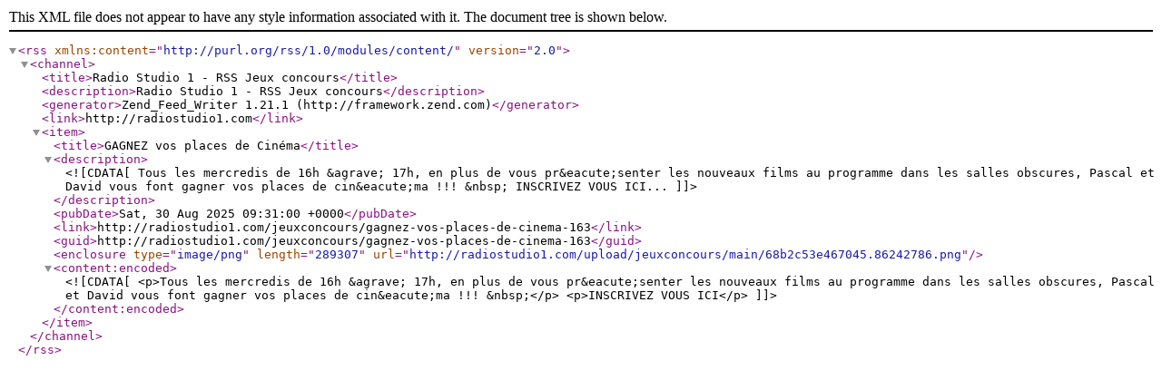

--- FILE ---
content_type: text/xml; charset=UTF-8
request_url: http://radiostudio1.com/rss-feed-3
body_size: 658
content:
<?xml version="1.0" encoding="UTF-8"?>
<rss version="2.0" xmlns:content="http://purl.org/rss/1.0/modules/content/">
  <channel>
    <title>Radio Studio 1 - RSS Jeux concours</title>
    <description>Radio Studio 1 - RSS Jeux concours</description>
    <generator>Zend_Feed_Writer 1.21.1 (http://framework.zend.com)</generator>
    <link>http://radiostudio1.com</link>
    <item>
      <title>GAGNEZ vos places de Cinéma</title>
      <description><![CDATA[Tous les mercredis de 16h &agrave; 17h, en plus de vous pr&eacute;senter les nouveaux films au programme dans les salles obscures, Pascal et David vous font gagner vos places de cin&eacute;ma !!! &nbsp;
INSCRIVEZ VOUS ICI...]]></description>
      <pubDate>Sat, 30 Aug 2025 09:31:00 +0000</pubDate>
      <link>http://radiostudio1.com/jeuxconcours/gagnez-vos-places-de-cinema-163</link>
      <guid>http://radiostudio1.com/jeuxconcours/gagnez-vos-places-de-cinema-163</guid>
      <enclosure type="image/png" length="289307" url="http://radiostudio1.com/upload/jeuxconcours/main/68b2c53e467045.86242786.png"/>
      <content:encoded><![CDATA[<p>Tous les mercredis de 16h &agrave; 17h, en plus de vous pr&eacute;senter les nouveaux films au programme dans les salles obscures, Pascal et David vous font gagner vos places de cin&eacute;ma !!! &nbsp;</p>
<p>INSCRIVEZ VOUS ICI</p>]]></content:encoded>
    </item>
  </channel>
</rss>
